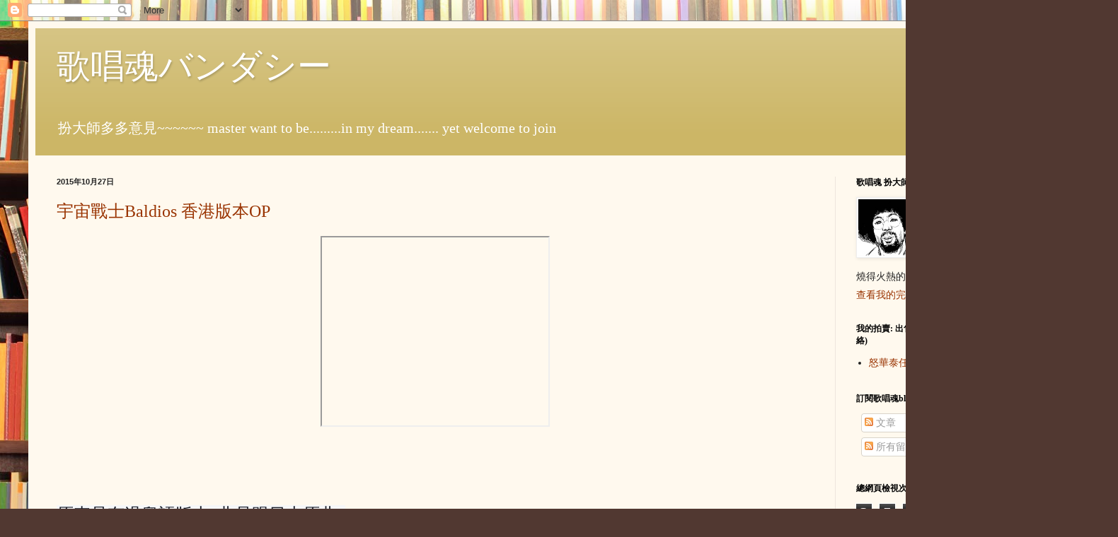

--- FILE ---
content_type: text/html; charset=UTF-8
request_url: https://moronenemy.blogspot.com/b/stats?style=BLACK_TRANSPARENT&timeRange=ALL_TIME&token=APq4FmC7paKVE2v27luN3Hjw_jGuDMOoexTJywjcU_qEwAQIHgMxCRCvEdiHdQ10oQppCgRrDkHM5bCGtVIQkJyujqC2zn4-eg
body_size: -19
content:
{"total":254605,"sparklineOptions":{"backgroundColor":{"fillOpacity":0.1,"fill":"#000000"},"series":[{"areaOpacity":0.3,"color":"#202020"}]},"sparklineData":[[0,3],[1,12],[2,7],[3,9],[4,6],[5,11],[6,10],[7,8],[8,24],[9,43],[10,34],[11,15],[12,1],[13,0],[14,1],[15,3],[16,11],[17,2],[18,1],[19,0],[20,1],[21,7],[22,2],[23,100],[24,31],[25,1],[26,4],[27,2],[28,1],[29,0]],"nextTickMs":1800000}

--- FILE ---
content_type: text/html; charset=utf-8
request_url: https://www.google.com/recaptcha/api2/aframe
body_size: 266
content:
<!DOCTYPE HTML><html><head><meta http-equiv="content-type" content="text/html; charset=UTF-8"></head><body><script nonce="pYh24V2jOGmnpJjHVseafg">/** Anti-fraud and anti-abuse applications only. See google.com/recaptcha */ try{var clients={'sodar':'https://pagead2.googlesyndication.com/pagead/sodar?'};window.addEventListener("message",function(a){try{if(a.source===window.parent){var b=JSON.parse(a.data);var c=clients[b['id']];if(c){var d=document.createElement('img');d.src=c+b['params']+'&rc='+(localStorage.getItem("rc::a")?sessionStorage.getItem("rc::b"):"");window.document.body.appendChild(d);sessionStorage.setItem("rc::e",parseInt(sessionStorage.getItem("rc::e")||0)+1);localStorage.setItem("rc::h",'1769352520557');}}}catch(b){}});window.parent.postMessage("_grecaptcha_ready", "*");}catch(b){}</script></body></html>